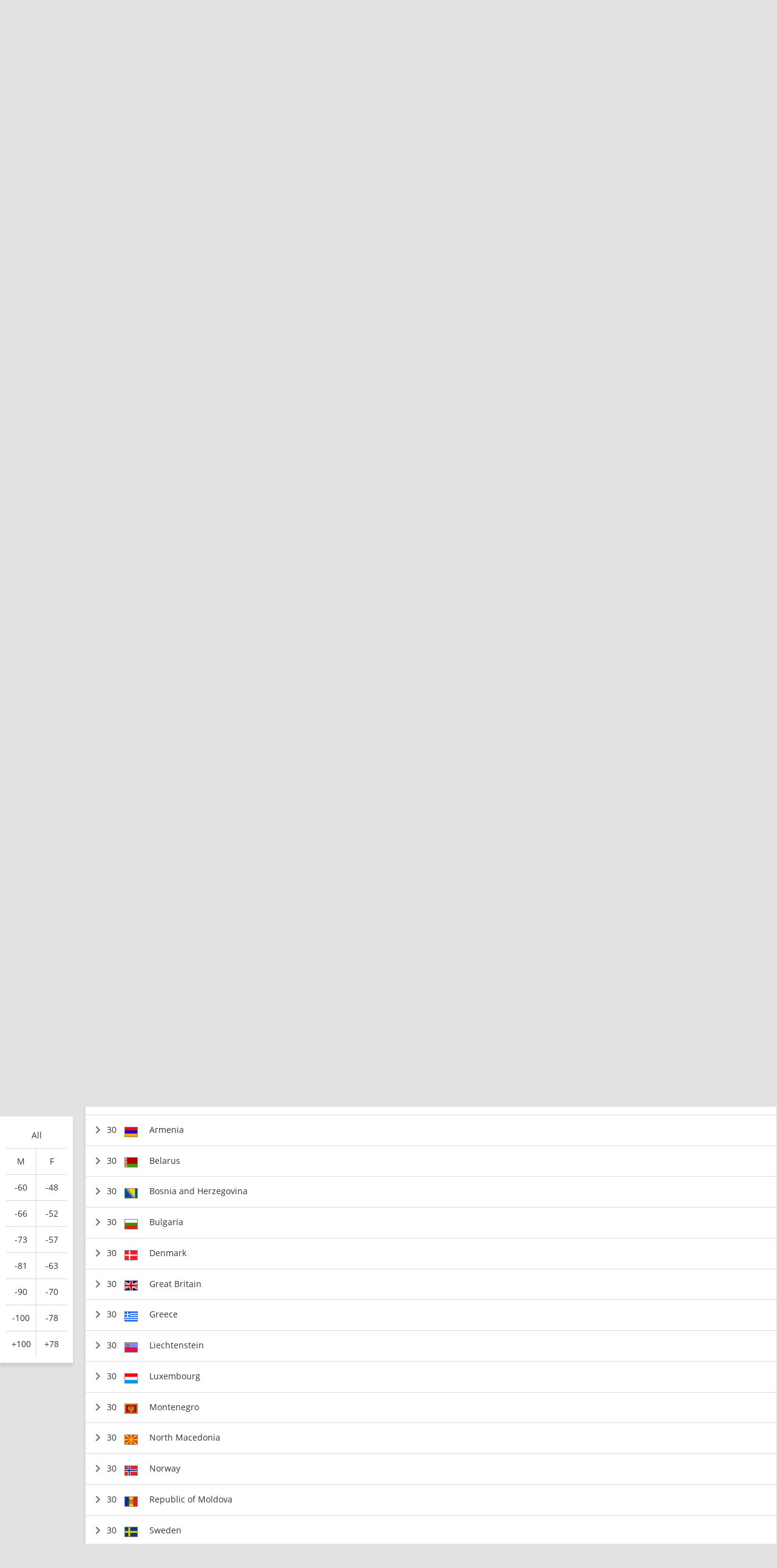

--- FILE ---
content_type: text/html; charset=UTF-8
request_url: https://www.ijf.org/competition/2197/standings?id_country=16
body_size: 10231
content:
<!DOCTYPE html>
<html lang="en">
<head>
    <!-- Required meta tags always come first -->
    <meta charset="utf-8">
    <meta name="viewport" content="width=device-width, initial-scale=1, shrink-to-fit=no">
    <meta http-equiv="x-ua-compatible" content="ie=edge">
    <link rel="manifest" href="https://www.ijf.org/manifest.json">

    
    <meta property="fb:app_id" content="388978251956720"/>
    <meta property="fb:pages" content="172736468535" />

            <meta name="description" content="Junior European Judo Championships 2021, from 09 September to 11 September in Luxembourg, Luxembourg, 43 countries and 351 judoka"/>
                <meta name="keywords"
              content="International Judo Federation, IJF, FIJ, judo, federation, olympic, sport, martial art, education, peace, children, Jigoro Kano"/>
        <title>Junior European Judo Championships 2021 / IJF.org</title>

    
    
    <link rel="apple-touch-icon-precomposed" sizes="57x57" href="https://78884ca60822a34fb0e6-082b8fd5551e97bc65e327988b444396.ssl.cf3.rackcdn.com/icons/favicons/apple-touch-icon-57x57.png" />
<link rel="apple-touch-icon-precomposed" sizes="114x114" href="https://78884ca60822a34fb0e6-082b8fd5551e97bc65e327988b444396.ssl.cf3.rackcdn.com/icons/favicons/apple-touch-icon-114x114.png" />
<link rel="apple-touch-icon-precomposed" sizes="72x72" href="https://78884ca60822a34fb0e6-082b8fd5551e97bc65e327988b444396.ssl.cf3.rackcdn.com/icons/favicons/apple-touch-icon-72x72.png" />
<link rel="apple-touch-icon-precomposed" sizes="144x144" href="https://78884ca60822a34fb0e6-082b8fd5551e97bc65e327988b444396.ssl.cf3.rackcdn.com/icons/favicons/apple-touch-icon-144x144.png" />
<link rel="apple-touch-icon-precomposed" sizes="60x60" href="https://78884ca60822a34fb0e6-082b8fd5551e97bc65e327988b444396.ssl.cf3.rackcdn.com/icons/favicons/apple-touch-icon-60x60.png" />
<link rel="apple-touch-icon-precomposed" sizes="120x120" href="https://78884ca60822a34fb0e6-082b8fd5551e97bc65e327988b444396.ssl.cf3.rackcdn.com/icons/favicons/apple-touch-icon-120x120.png" />
<link rel="apple-touch-icon-precomposed" sizes="76x76" href="https://78884ca60822a34fb0e6-082b8fd5551e97bc65e327988b444396.ssl.cf3.rackcdn.com/icons/favicons/apple-touch-icon-76x76.png" />
<link rel="apple-touch-icon-precomposed" sizes="152x152" href="https://78884ca60822a34fb0e6-082b8fd5551e97bc65e327988b444396.ssl.cf3.rackcdn.com/icons/favicons/apple-touch-icon-152x152.png" />
<link rel="icon" type="image/png" href="https://78884ca60822a34fb0e6-082b8fd5551e97bc65e327988b444396.ssl.cf3.rackcdn.com/icons/favicons/favicon-196x196.png" sizes="196x196" />
<link rel="icon" type="image/png" href="https://78884ca60822a34fb0e6-082b8fd5551e97bc65e327988b444396.ssl.cf3.rackcdn.com/icons/favicons/favicon-96x96.png" sizes="96x96" />
<link rel="icon" type="image/png" href="https://78884ca60822a34fb0e6-082b8fd5551e97bc65e327988b444396.ssl.cf3.rackcdn.com/icons/favicons/favicon-32x32.png" sizes="32x32" />
<link rel="icon" type="image/png" href="https://78884ca60822a34fb0e6-082b8fd5551e97bc65e327988b444396.ssl.cf3.rackcdn.com/icons/favicons/favicon-16x16.png" sizes="16x16" />
<link rel="icon" type="image/png" href="https://78884ca60822a34fb0e6-082b8fd5551e97bc65e327988b444396.ssl.cf3.rackcdn.com/icons/favicons/favicon-128.png" sizes="128x128" />
<meta name="application-name" content="IJF.org"/>
<meta name="msapplication-TileColor" content="#FFFFFF" />
<meta name="msapplication-TileImage" content="https://78884ca60822a34fb0e6-082b8fd5551e97bc65e327988b444396.ssl.cf3.rackcdn.com/icons/favicons/mstile-144x144.png" />
<meta name="msapplication-square70x70logo" content="https://78884ca60822a34fb0e6-082b8fd5551e97bc65e327988b444396.ssl.cf3.rackcdn.com/icons/favicons/mstile-70x70.png" />
<meta name="msapplication-square150x150logo" content="https://78884ca60822a34fb0e6-082b8fd5551e97bc65e327988b444396.ssl.cf3.rackcdn.com/icons/favicons/mstile-150x150.png" />
<meta name="msapplication-wide310x150logo" content="https://78884ca60822a34fb0e6-082b8fd5551e97bc65e327988b444396.ssl.cf3.rackcdn.com/icons/favicons/mstile-310x150.png" />
<meta name="msapplication-square310x310logo" content="https://78884ca60822a34fb0e6-082b8fd5551e97bc65e327988b444396.ssl.cf3.rackcdn.com/icons/favicons/mstile-310x310.png" />
<link rel="icon" href="https://78884ca60822a34fb0e6-082b8fd5551e97bc65e327988b444396.ssl.cf3.rackcdn.com/icons/favicons/logo_60_trans.png">

    <link async href='https://c77a4ae6ed10bab81711-4c23b04bdc507f7807e347fe453c3326.ssl.cf3.rackcdn.com/www/fonts/perm/68503a8ee063ce06b3ec533d6b93be42.css' rel=stylesheet type="text/css">

    
        <link rel="stylesheet" href="/build/frontend_2018/index.css?ts=1768918543573">


    <link rel="icon" href="https://www.ijf.org/assets/frontend/2017/logo_60_trans.png?1611338650">

    <script id="Cookiebot" src="https://consent.cookiebot.com/uc.js" data-cbid="a72c754c-79dd-4780-a1c8-412c23eda780" data-blockingmode="auto" type="text/javascript"></script>

    
    <script>
    
        var _CONF = {
            base_url: 'https://www.ijf.org',
            api_url: '/internal_api/',
            data_api_url: 'https://data.ijf.org/',
                            data_api_v2_url: 'https://datav2.ijf.org/',
            
            // data_api_v2_url: 'https://ijfdatav2.local.datastat.si/',
            // data_api_url: 'http://localhost:30030/', // TODO DONT FORGET TO COMMENT THIS!
            // data_api_url: 'https://data.ijf.loc/',
            judoka_url_template: '/judoka/__ID__',
            country_url_template: '/country/__IOC__',
            competition_url_template: '/competition/__ID__',
            news_url_template: '/news/show/__SLUG__',
            tag_url_template: '/news/search?tag%5B0%5D=tag%3A__ID__%3A__TEXT__',
            i18nLanguages: [{"code":"en_US","name":"English"}],
            i18nCurrentLanguage: 'en_US',
            video_library_url: '/video_library',
            search_url_template: '/search',
            rmp_key: 'Kl8lc3F1MmVvZD9yb201ZGFzaXMzMGRiMEElXyo='
        };

        var JS_VARS = [];

        window.IJF = { _CONF: _CONF };
        IJF.__waiters = [];
        IJF.startup = function(callback) {
            IJF.__waiters.push(callback);
        };
    </script>

</head>

<script async src="https://www.googletagmanager.com/gtag/js?id=G-0ZD0JD0YX9"></script>
<script>
  window.dataLayer = window.dataLayer || [];
  function gtag(){dataLayer.push(arguments);}
  gtag('js', new Date());

  gtag('config', 'G-0ZD0JD0YX9');
</script>

<body class="template-ijf  menu_closed page--competition page--competition-standings ">
            <header>
                                <div class="template-HB template-HB__header template-HB__header--animable">
    <div class="template-HB__headerlimit">
        <div class="template-HB__headeritems">
            <div class="sliding-sponsors">
                <div class="sliding-sponsors__title">
                    Official IJF Partners:
                </div>
                <div class="sliding-sponsors__sponsor">
                </div>
            </div>

            <div class="menulogo">
                <a class="menulogo__link" href="https://www.ijf.org">
                    <img loading="lazy" src="https://78884ca60822a34fb0e6-082b8fd5551e97bc65e327988b444396.ssl.cf3.rackcdn.com/icons/ijf_logo_color/AppIcon98x98@2x.png">
                </a>
            </div>

            <div class="menuitems">
                <a class="menuitems__item menuitems__item--news ">News ▾</a>

                <a class="menuitems__item menuitems__item--calendar menuitems__item--active">Calendar ▾</a>

                <a class="menuitems__item menuitems__item--members ">Members ▾</a>


                
                <a class="menuitems__item " href="/galleries">Gallery</a>

                <a class="menuitems__item menuitems__item--world_ranking ">World ranking ▾</a>

                <a class="menuitems__item menuitems__item--results ">Results ▾</a>

                <a class="menuitems__item " href="/documents">Documents</a>

                <a class="menuitems__item menuitems__item--about_ijf ">About IJF ▾</a>

                <a class="menuitems__item" href="https://ijfstore.org/" target="_blank">Store</a>
                
                            </div>

            <div class="component-accountbar">

                <div class="accountbar__search">
                    <svg aria-hidden="true" focusable="false" data-prefix="fas" data-icon="search" class="svg-inline--fa fa-search fa-w-16" role="img" xmlns="http://www.w3.org/2000/svg" viewBox="0 0 512 512"><path fill="currentColor" d="M505 442.7L405.3 343c-4.5-4.5-10.6-7-17-7H372c27.6-35.3 44-79.7 44-128C416 93.1 322.9 0 208 0S0 93.1 0 208s93.1 208 208 208c48.3 0 92.7-16.4 128-44v16.3c0 6.4 2.5 12.5 7 17l99.7 99.7c9.4 9.4 24.6 9.4 33.9 0l28.3-28.3c9.4-9.4 9.4-24.6.1-34zM208 336c-70.7 0-128-57.2-128-128 0-70.7 57.2-128 128-128 70.7 0 128 57.2 128 128 0 70.7-57.2 128-128 128z"></path></svg>
                </div>

                <div class="accountbar__user_profile">
                                            <div class="profile_image" onclick="location.href='https://account.ijf.org/Account/Login?backTo=http://www.ijf.org/competition/2197/standings?id_country=16'">
                            <img href="https://account.ijf.org/Account/Login?backTo=http://www.ijf.org/competition/2197/standings?id_country=16" src="https://78884ca60822a34fb0e6-082b8fd5551e97bc65e327988b444396.ssl.cf3.rackcdn.com/user_profile/default.jpg" alt="">
                        </div>
                                    </div>

                <div class="accountbar__products">
                    <svg aria-hidden="true" focusable="false" data-prefix="fas" data-icon="th" class="svg-inline--fa fa-th fa-w-16" role="img" xmlns="http://www.w3.org/2000/svg" viewBox="0 0 512 512"><path fill="currentColor" d="M149.333 56v80c0 13.255-10.745 24-24 24H24c-13.255 0-24-10.745-24-24V56c0-13.255 10.745-24 24-24h101.333c13.255 0 24 10.745 24 24zm181.334 240v-80c0-13.255-10.745-24-24-24H205.333c-13.255 0-24 10.745-24 24v80c0 13.255 10.745 24 24 24h101.333c13.256 0 24.001-10.745 24.001-24zm32-240v80c0 13.255 10.745 24 24 24H488c13.255 0 24-10.745 24-24V56c0-13.255-10.745-24-24-24H386.667c-13.255 0-24 10.745-24 24zm-32 80V56c0-13.255-10.745-24-24-24H205.333c-13.255 0-24 10.745-24 24v80c0 13.255 10.745 24 24 24h101.333c13.256 0 24.001-10.745 24.001-24zm-205.334 56H24c-13.255 0-24 10.745-24 24v80c0 13.255 10.745 24 24 24h101.333c13.255 0 24-10.745 24-24v-80c0-13.255-10.745-24-24-24zM0 376v80c0 13.255 10.745 24 24 24h101.333c13.255 0 24-10.745 24-24v-80c0-13.255-10.745-24-24-24H24c-13.255 0-24 10.745-24 24zm386.667-56H488c13.255 0 24-10.745 24-24v-80c0-13.255-10.745-24-24-24H386.667c-13.255 0-24 10.745-24 24v80c0 13.255 10.745 24 24 24zm0 160H488c13.255 0 24-10.745 24-24v-80c0-13.255-10.745-24-24-24H386.667c-13.255 0-24 10.745-24 24v80c0 13.255 10.745 24 24 24zM181.333 376v80c0 13.255 10.745 24 24 24h101.333c13.255 0 24-10.745 24-24v-80c0-13.255-10.745-24-24-24H205.333c-13.255 0-24 10.745-24 24z"></path></svg>
                </div>
            </div>

            <div class="template-HB__mobile-menu-icons">
                <div class="template-HB__mobile-search">
                    <svg aria-hidden="true" focusable="false" data-prefix="fas" data-icon="search" class="svg-inline--fa fa-search fa-w-16" role="img" xmlns="http://www.w3.org/2000/svg" viewBox="0 0 512 512"><path fill="currentColor" d="M505 442.7L405.3 343c-4.5-4.5-10.6-7-17-7H372c27.6-35.3 44-79.7 44-128C416 93.1 322.9 0 208 0S0 93.1 0 208s93.1 208 208 208c48.3 0 92.7-16.4 128-44v16.3c0 6.4 2.5 12.5 7 17l99.7 99.7c9.4 9.4 24.6 9.4 33.9 0l28.3-28.3c9.4-9.4 9.4-24.6.1-34zM208 336c-70.7 0-128-57.2-128-128 0-70.7 57.2-128 128-128 70.7 0 128 57.2 128 128 0 70.7-57.2 128-128 128z"></path></svg>
                </div>

                <div class="template-HB__mobile-menu">
                    <svg aria-hidden="true" data-prefix="fas" data-icon="bars" class="svg-inline--fa fa-bars fa-w-14" role="img" xmlns="http://www.w3.org/2000/svg" viewBox="0 0 448 512">
                        <path fill="currentColor" d="M16 132h416c8.837 0 16-7.163 16-16V76c0-8.837-7.163-16-16-16H16C7.163 60 0 67.163 0 76v40c0 8.837 7.163 16 16 16zm0 160h416c8.837 0 16-7.163 16-16v-40c0-8.837-7.163-16-16-16H16c-8.837 0-16 7.163-16 16v40c0 8.837 7.163 16 16 16zm0 160h416c8.837 0 16-7.163 16-16v-40c0-8.837-7.163-16-16-16H16c-8.837 0-16 7.163-16 16v40c0 8.837 7.163 16 16 16z"></path>
                    </svg>
                </div>
            </div>
        </div>
    </div>
</div>

<div class="component-dropdown component-dropdown--news">
    <div class="dropdown-links">
        <a class="dropdown-links__link" href="/news/list?tag[0]=tag:3:interview">Interviews <br><small>Read interviews.</small></a>
        <a class="dropdown-links__link" href="/news/list?tag[0]=competition">Competition <br><small>News about Judo competitions.</small></a>
        <a class="dropdown-links__link" href="/news/list?tag[0]=tag:2:story">Stories <br><small>Interesting judo stories.</small></a>
        <a class="dropdown-links__link" href="/news">All news<br> <small>All judo related news.</small></a>
    </div>
</div>

<div class="component-dropdown component-dropdown--calendar">
    <div class="dropdown-links">
        <a class="dropdown-links__link" href="/calendar?age=world_tour">IJF World Tour</a>
        <a class="dropdown-links__link" href="/calendar?age=sen">Seniors</a>
        <a class="dropdown-links__link" href="/calendar?age=jun">Juniors</a>
        <a class="dropdown-links__link" href="/calendar?age=cad">Cadets</a>
        <a class="dropdown-links__link" href="/calendar?age=othr">Other</a>
        <a class="dropdown-links__link" href="/calendar?age=all">All categories</a>
    </div>
</div>

<div class="component-dropdown component-dropdown--members">
    <div class="dropdown-links">
        <a class="dropdown-links__link" href="/judoka">Judoka</a>
        <a class="dropdown-links__link" href="/countries">National federations</a>
    </div>
</div>

<div class="component-dropdown component-dropdown--gallery">
    <div class="dropdown-links">
                <a class="dropdown-links__link" href="/galleries">All galleries</a>
    </div>
</div>

<div class="component-dropdown component-dropdown--world_ranking">
    <div class="dropdown__content">
        <div class="dropdown__content__split">
            <div class="dropdown__content__split__items">
                <p class="dropdown__item">Seniors</p>
                <a class="dropdown__item__wrl" href="/wrl?category=all_male">Men</a>
                <a class="dropdown__item__wrl" href="/wrl?category=all_female">Women</a>
                <a class="dropdown__item__wrl" href="/wrl_nations">Nations</a>
            </div>
            <div class="dropdown__content__split__items">
                <p class="dropdown__item">Juniors</p>
                <a class="dropdown__item__wrl" href="/wrl?age=jun&category=all_male">Men</a>
                <a class="dropdown__item__wrl" href="/wrl?age=jun&category=all_female">Women</a>
                            </div>
            <div class="dropdown__content__split__items">
                <p class="dropdown__item">Cadets</p>
                <a class="dropdown__item__wrl" href="/wrl?age=cad&category=all_male">Men</a>
                <a class="dropdown__item__wrl" href="/wrl?age=cad&category=all_female">Women</a>
                            </div>
        </div>

        <div class="dropdown__content__split">
            <div class="dropdown__content__split__items">
                <p class="dropdown__item">Olympic Games 2024</p>
                                    <a class="dropdown__item__wrl" href="/wrl_olympic?category=all_male">Men</a>
                    <a class="dropdown__item__wrl" href="/wrl_olympic?category=all_female">Women</a>
                    <a class="dropdown__item__wrl" href="/wrl_olympic_teams">Teams</a>
                            </div>
                    </div>
        <div>
            <p class="dropdown__item">Downloads</p>
            <a class="dropdown__item__wrl" href="/wrl_downloads">Download official Ranking PDFs</a>
        </div>
    </div>
</div>

<div class="component-dropdown component-dropdown--results">
    <div class="dropdown-links">
        <a class="dropdown-links__link" href="/results">Browse Results</a>
        <a class="dropdown-links__link" href="https://live.ijf.org">Live Competitions</a>
    </div>
</div>

<div class="component-dropdown component-dropdown--about_ijf">
    <div class="dropdown-links">
        <a class="dropdown-links__link" href="/ijf/organisation">Organisation</a>
        <a class="dropdown-links__link" href="/ijf/commissions">Commissions</a>
        <a class="dropdown-links__link" href="/page/presidents-corner">President's Corner</a>
        <a class="dropdown-links__link" href="/cleanjudo">Clean Judo</a>
        <a class="dropdown-links__link" href="/history">History and Culture</a>
        <a class="dropdown-links__link" href="/links">Links</a>
        <a class="dropdown-links__link" href="/supplier-list">Official Supplier List</a>
    </div>
</div>

<div class="component-dropdown component-dropdown--products">
            <a class="product" href="https://account.ijf.org/Account/Login?backTo=https://www.ijf.org/">
            <div class="product__icon" style="background-image: url(https://78884ca60822a34fb0e6-082b8fd5551e97bc65e327988b444396.ssl.cf3.rackcdn.com/up/2020/09/IJF_product_icon_IJForg-159895-1598953024.png)"></div>
            <div class="product__name ">IJF.org</div>
        </a>
            <a class="product" href="https://account.ijf.org/Account/Login?backTo=https://judotv.com/api/auth/external&amp;rnd=8748353">
            <div class="product__icon" style="background-image: url(https://78884ca60822a34fb0e6-082b8fd5551e97bc65e327988b444396.ssl.cf3.rackcdn.com/up/2023/08/judotv-logo-1692187158-1692187158.png)"></div>
            <div class="product__name ">JudoTv</div>
        </a>
            <a class="product" href="https://judobase.ijf.org/">
            <div class="product__icon" style="background-image: url(https://78884ca60822a34fb0e6-082b8fd5551e97bc65e327988b444396.ssl.cf3.rackcdn.com/up/2020/09/IJF_product_icon_Judobase-1598-1598953010.png)"></div>
            <div class="product__name ">Judobase</div>
        </a>
            <a class="product" href="https://account.ijf.org/Account/Login?backTo=https://schools.ijf.org/">
            <div class="product__icon" style="background-image: url(https://78884ca60822a34fb0e6-082b8fd5551e97bc65e327988b444396.ssl.cf3.rackcdn.com/up/2020/09/IJF_product_icon_Judo_in_schoo-1598953009.png)"></div>
            <div class="product__name ">Judo In Schools</div>
        </a>
            <a class="product" href="https://account.ijf.org/Account/Login?backTo=https://tagger.ijf.org/">
            <div class="product__icon" style="background-image: url(https://78884ca60822a34fb0e6-082b8fd5551e97bc65e327988b444396.ssl.cf3.rackcdn.com/up/2020/09/IJF_product_icon_Analyzer-1598-1598953002.png)"></div>
            <div class="product__name ">Analyzer</div>
        </a>
            <a class="product" href="https://account.ijf.org/Account/Login">
            <div class="product__icon" style="background-image: url(https://78884ca60822a34fb0e6-082b8fd5551e97bc65e327988b444396.ssl.cf3.rackcdn.com/up/2020/09/IJF_product_icon_Account-15990-1599039491.png)"></div>
            <div class="product__name ">Account</div>
        </a>
            <a class="product" href="https://account.ijf.org/Account/Login?backTo=https://veterans.ijf.org/">
            <div class="product__icon" style="background-image: url(https://78884ca60822a34fb0e6-082b8fd5551e97bc65e327988b444396.ssl.cf3.rackcdn.com/up/2020/09/IJF_product_icon_Veterans-1598-1598953020.png)"></div>
            <div class="product__name ">Veterans</div>
        </a>
            <a class="product" href="https://admin.judobase.org/">
            <div class="product__icon" style="background-image: url(https://78884ca60822a34fb0e6-082b8fd5551e97bc65e327988b444396.ssl.cf3.rackcdn.com/up/2020/09/IJF_product_icon_Admin-1598952-1598952997.png)"></div>
            <div class="product__name ">Admin</div>
        </a>
            <a class="product" href="https://www.ijf.org/__travel_link">
            <div class="product__icon" style="background-image: url(https://78884ca60822a34fb0e6-082b8fd5551e97bc65e327988b444396.ssl.cf3.rackcdn.com/up/2020/09/IJF_product_icon_Travel-159895-1598953014.png)"></div>
            <div class="product__name ">Travel</div>
        </a>
    </div>

<div class="component-dropdown component-dropdown--search">
    <div id="search_box_holder_menu" class="display-on-new-pages search_box_holder--menu">
        <div id="search_box" class="search_box">
            <div class="input-holder">
                <input type="text" placeholder="Search ...">
            </div>
        </div>
    </div>
</div>



<div class="component-mobile-menu component-mobile-menu--dark-theme" style="z-index: 10105;">
    <div class="component-mobile-menu__content">
        <div class="component-mobile-menu__head__ijf">
            <div class="component-mobile-menu__head__exit">
                <svg aria-hidden="true" data-prefix="fas" data-icon="times" class="svg-inline--fa fa-times fa-w-11"
                     role="img" xmlns="http://www.w3.org/2000/svg" viewBox="0 0 352 512">
                    <path fill="currentColor"
                          d="M242.72 256l100.07-100.07c12.28-12.28 12.28-32.19 0-44.48l-22.24-22.24c-12.28-12.28-32.19-12.28-44.48 0L176 189.28 75.93 89.21c-12.28-12.28-32.19-12.28-44.48 0L9.21 111.45c-12.28 12.28-12.28 32.19 0 44.48L109.28 256 9.21 356.07c-12.28 12.28-12.28 32.19 0 44.48l22.24 22.24c12.28 12.28 32.2 12.28 44.48 0L176 322.72l100.07 100.07c12.28 12.28 32.2 12.28 44.48 0l22.24-22.24c12.28-12.28 12.28-32.19 0-44.48L242.72 256z"></path>
                </svg>
            </div>
            <div class="component-mobile-menu__head__logo">
                <img loading="lazy" src="https://78884ca60822a34fb0e6-082b8fd5551e97bc65e327988b444396.ssl.cf3.rackcdn.com/icons/ijf_logo_color/AppIcon98x98@2x.png">
            </div>
                            <a href="https://account.ijf.org/Account/Login?backTo=http://www.ijf.org/competition/2197/standings?id_country=16" class="component-mobile-menu__item component-mobile-menu__item--sign-in">Sign in</a>
                    </div>

        <div class="component-mobile-menu__item " onclick="this.nextElementSibling.classList.toggle('component-mobile-menu__submenu--opened')">
            <div class="component-mobile-menu__item__title">News ▾</div>
        </div>

        <div class="component-mobile-menu__submenu">
            <a class="component-mobile-menu__item" href="/news/list?tag[0]=tag:3:interview">
                <div class="component-mobile-menu__item__title">Interviews <br><small>Read interviews.</small></div>
            </a>
            <a class="component-mobile-menu__item" href="/news/list?tag[0]=competition">
                <div class="component-mobile-menu__item__title">Competition <br><small>News about Judo competitions.</small></div>
            </a>
            <a class="component-mobile-menu__item" href="/news/list?tag[0]=tag:2:story">
                <div class="component-mobile-menu__item__title">Stories <br><small>Interesting judo stories.</small></div>
            </a>
            <a class="component-mobile-menu__item" href="/news">
                <div class="component-mobile-menu__item__title">All news<br> <small>All judo related news.</small></div>
            </a>
        </div>

        <div class="component-mobile-menu__item component-mobile-menu__item--active" onclick="this.nextElementSibling.classList.toggle('component-mobile-menu__submenu--opened')">
            <div class="component-mobile-menu__item__title">Calendar ▾</div>
        </div>

        <div class="component-mobile-menu__submenu">
            <a class="component-mobile-menu__item" href="/calendar?age=world_tour">
                <div class="component-mobile-menu__item__title">IJF World Tour</div>
            </a>
            <a class="component-mobile-menu__item" href="/calendar?age=sen">
                <div class="component-mobile-menu__item__title">Seniors</div>
            </a>
            <a class="component-mobile-menu__item" href="/calendar?age=jun">
                <div class="component-mobile-menu__item__title">Juniors</div>
            </a>
            <a class="component-mobile-menu__item" href="/calendar?age=cad">
                <div class="component-mobile-menu__item__title">Cadets</div>
            </a>
            <a class="component-mobile-menu__item" href="/calendar?age=othr">
                <div class="component-mobile-menu__item__title">Other</div>
            </a>
            <a class="component-mobile-menu__item" href="/calendar?age=all">
                <div class="component-mobile-menu__item__title">All categories</div>
            </a>
        </div>

        <div class="component-mobile-menu__item " onclick="this.nextElementSibling.classList.toggle('component-mobile-menu__submenu--opened')">
            <div class="component-mobile-menu__item__title">Members ▾</div>
        </div>

        <div class="component-mobile-menu__submenu">
            <a class="component-mobile-menu__item" href="/judoka">
                <div class="component-mobile-menu__item__title">Judoka</div>
            </a>
            <a class="component-mobile-menu__item" href="/countries">
                <div class="component-mobile-menu__item__title">National federations</div>
            </a>
        </div>

        <a href="/galleries" class="component-mobile-menu__item ">
            <div class="component-mobile-menu__item__title">Gallery</div>
        </a>

        
        <div class="component-mobile-menu__item " onclick="this.nextElementSibling.classList.toggle('component-mobile-menu__submenu--opened')">
            <div class="component-mobile-menu__item__title">Rankings ▾</div>
        </div>

        <div class="component-mobile-menu__submenu">
            <a class="component-mobile-menu__item " href="/wrl">
                <div class="component-mobile-menu__item__title">World Ranking - Seniors</div>
            </a>
            <a class="component-mobile-menu__item " href="/wrl?age=cad&amp;category=all">
                <div class="component-mobile-menu__item__title">World Ranking - Cadets</div>
            </a>
            <a class="component-mobile-menu__item " href="/wrl?age=jun&amp;category=all">
                <div class="component-mobile-menu__item__title">World Ranking - Juniors</div>
            </a>

            <a class="component-mobile-menu__item " href="/wrl_nations">
                <div class="component-mobile-menu__item__title">Nations Ranking - Seniors</div>
            </a>
            
                            <a class="component-mobile-menu__item " href="/wrl_olympic">
                    <div class="component-mobile-menu__item__title">Ranking for Olympics - Individuals</div>
                </a>
                <a class="component-mobile-menu__item " href="/wrl_olympic_teams">
                    <div class="component-mobile-menu__item__title">Ranking for Olympics - Teams</div>
                </a>
                                    <a class="component-mobile-menu__item " href="/wrl_downloads">
                <div class="component-mobile-menu__item__title">PDF Downloads</div>
            </a>
        </div>

        <div class="component-mobile-menu__item " onclick="this.nextElementSibling.classList.toggle('component-mobile-menu__submenu--opened')">
            <div class="component-mobile-menu__item__title">Results ▾</div>
        </div>


        <div class="component-mobile-menu__submenu">
            <a class="component-mobile-menu__item" href="/results">
                <div class="component-mobile-menu__item__title">Browse Recent Results</div>
            </a>
            <a class="component-mobile-menu__item" href="https://live.ijf.org">
                <div class="component-mobile-menu__item__title">Live Competitions</div>
            </a>
        </div>

        <a href="/documents" class="component-mobile-menu__item ">
            <div class="component-mobile-menu__item__title">Documents</div>
        </a>

        <div class="component-mobile-menu__item " onclick="this.nextElementSibling.classList.toggle('component-mobile-menu__submenu--opened')">
            <div class="component-mobile-menu__item__title">About IJF ▾</div>
        </div>

        <div class="component-mobile-menu__submenu">
            <a class="component-mobile-menu__item" href="/ijf/organisation">
                <div class="component-mobile-menu__item__title">Organisation</div>
            </a>
            <a class="component-mobile-menu__item" href="/ijf/commissions">
                <div class="component-mobile-menu__item__title">Commissions</div>
            </a>
            <a class="component-mobile-menu__item" href="/page/presidents-corner">
                <div class="component-mobile-menu__item__title">President's Corner</div>
            </a>
            <a class="component-mobile-menu__item" href="/cleanjudo">
                <div class="component-mobile-menu__item__title">Clean Judo</div>
            </a>
            <a class="component-mobile-menu__item" href="/history">
                <div class="component-mobile-menu__item__title">History and Culture</div>
            </a>
            <a class="component-mobile-menu__item" href="/links">
                <div class="component-mobile-menu__item__title">Links</div>
            </a>
            <a class="component-mobile-menu__item" href="/supplier-list">
                <div class="component-mobile-menu__item__title">Official Supplier List</div>
            </a>
        </div>

        <a href="https://ijfstore.org/" class="component-mobile-menu__item" target="_blank">
            <div class="component-mobile-menu__item__title">Store</div>
        </a>

        
        
        <div class="component-mobile-menu__separator"></div>

        <div class="component-mobile-menu__product-group">
                            <a class="component-mobile-menu__product" href="https://account.ijf.org/Account/Login?backTo=https://www.ijf.org/">
                    <div class="component-mobile-menu__product__icon" style="background-image: url(https://78884ca60822a34fb0e6-082b8fd5551e97bc65e327988b444396.ssl.cf3.rackcdn.com/up/2020/09/IJF_product_icon_IJForg-159895-1598953024.png)"></div>
                    <div class="component-mobile-menu__product__name">IJF.org</div>
                </a>
                            <a class="component-mobile-menu__product" href="https://account.ijf.org/Account/Login?backTo=https://judotv.com/api/auth/external&amp;rnd=8748353">
                    <div class="component-mobile-menu__product__icon" style="background-image: url(https://78884ca60822a34fb0e6-082b8fd5551e97bc65e327988b444396.ssl.cf3.rackcdn.com/up/2023/08/judotv-logo-1692187158-1692187158.png)"></div>
                    <div class="component-mobile-menu__product__name">JudoTv</div>
                </a>
                            <a class="component-mobile-menu__product" href="https://judobase.ijf.org/">
                    <div class="component-mobile-menu__product__icon" style="background-image: url(https://78884ca60822a34fb0e6-082b8fd5551e97bc65e327988b444396.ssl.cf3.rackcdn.com/up/2020/09/IJF_product_icon_Judobase-1598-1598953010.png)"></div>
                    <div class="component-mobile-menu__product__name">Judobase</div>
                </a>
                            <a class="component-mobile-menu__product" href="https://account.ijf.org/Account/Login?backTo=https://schools.ijf.org/">
                    <div class="component-mobile-menu__product__icon" style="background-image: url(https://78884ca60822a34fb0e6-082b8fd5551e97bc65e327988b444396.ssl.cf3.rackcdn.com/up/2020/09/IJF_product_icon_Judo_in_schoo-1598953009.png)"></div>
                    <div class="component-mobile-menu__product__name">Judo In Schools</div>
                </a>
                            <a class="component-mobile-menu__product" href="https://account.ijf.org/Account/Login?backTo=https://tagger.ijf.org/">
                    <div class="component-mobile-menu__product__icon" style="background-image: url(https://78884ca60822a34fb0e6-082b8fd5551e97bc65e327988b444396.ssl.cf3.rackcdn.com/up/2020/09/IJF_product_icon_Analyzer-1598-1598953002.png)"></div>
                    <div class="component-mobile-menu__product__name">Analyzer</div>
                </a>
                            <a class="component-mobile-menu__product" href="https://account.ijf.org/Account/Login">
                    <div class="component-mobile-menu__product__icon" style="background-image: url(https://78884ca60822a34fb0e6-082b8fd5551e97bc65e327988b444396.ssl.cf3.rackcdn.com/up/2020/09/IJF_product_icon_Account-15990-1599039491.png)"></div>
                    <div class="component-mobile-menu__product__name">Account</div>
                </a>
                            <a class="component-mobile-menu__product" href="https://account.ijf.org/Account/Login?backTo=https://veterans.ijf.org/">
                    <div class="component-mobile-menu__product__icon" style="background-image: url(https://78884ca60822a34fb0e6-082b8fd5551e97bc65e327988b444396.ssl.cf3.rackcdn.com/up/2020/09/IJF_product_icon_Veterans-1598-1598953020.png)"></div>
                    <div class="component-mobile-menu__product__name">Veterans</div>
                </a>
                            <a class="component-mobile-menu__product" href="https://admin.judobase.org/">
                    <div class="component-mobile-menu__product__icon" style="background-image: url(https://78884ca60822a34fb0e6-082b8fd5551e97bc65e327988b444396.ssl.cf3.rackcdn.com/up/2020/09/IJF_product_icon_Admin-1598952-1598952997.png)"></div>
                    <div class="component-mobile-menu__product__name">Admin</div>
                </a>
                            <a class="component-mobile-menu__product" href="https://www.ijf.org/__travel_link">
                    <div class="component-mobile-menu__product__icon" style="background-image: url(https://78884ca60822a34fb0e6-082b8fd5551e97bc65e327988b444396.ssl.cf3.rackcdn.com/up/2020/09/IJF_product_icon_Travel-159895-1598953014.png)"></div>
                    <div class="component-mobile-menu__product__name">Travel</div>
                </a>
                    </div>
    </div>
</div>


<script>
    IJF.startup(function() {
        IJF.initMenuSearch(document.getElementById('search_box_holder_menu'));
        IJF.initSlidingSponsors("/sponsors");
    });

    var MENU_IS_OPENED = false;
    setInterval(function(){
        var scrollTop = window.pageYOffset || document.documentElement.scrollTop;
        if(scrollTop > 10){
            document.querySelector('.template-HB__header').classList.add('template-HB__header--with_bg')
        }else{
            document.querySelector('.template-HB__header').classList.remove('template-HB__header--with_bg')
        }
    }, 100);

    function hideOpenedMenus() {
        for (let menu of document.getElementsByClassName("component-dropdown--opened")) {
            menu.classList.remove('component-dropdown--opened');
        }
    }

    function switchDropdown(buttonClass, dropdownClass, align = 'left') {
        let dropdownEl = document.getElementsByClassName(dropdownClass)[0];
        let show = !dropdownEl.classList.contains("component-dropdown--opened");

        hideOpenedMenus();

        let isMobileResolution = window.outerWidth < 1024

        let div_el = document.getElementsByClassName(buttonClass);
        let div_el_bar = document.getElementsByClassName("template-HB__header")[0];
        let rect = div_el[0].getBoundingClientRect();


        let x = align === 'left' ? rect.left : rect.left + div_el[0].offsetWidth;

        let y = div_el_bar.offsetHeight;

        dropdownEl.style.top = y + "px";

        if (!show) {
            dropdownEl.classList.add("component-dropdown--closing");
            setTimeout(function () {
                dropdownEl.classList.remove("component-dropdown--closing");
            }, 500);
        }

        if (show) {
            dropdownEl.classList.add('component-dropdown--opened');
        } else {
            dropdownEl.classList.remove('component-dropdown--opened');
        }

        if (align === 'right') {
            x -= dropdownEl.offsetWidth;
        }

        if(isMobileResolution){
            dropdownEl.style.left = "0px"; // use all available width
            dropdownEl.style.right = "0px"; // use all available width
        }else{
            dropdownEl.style.left = x + "px";
        }

    }

    function initMenus() {

        let news = document.getElementsByClassName("menuitems__item--news");
        if (news.length !== 0) {
            news[0].addEventListener("click", function (e) {
                e.stopPropagation();
                switchDropdown("menuitems__item--news", "component-dropdown--news");
            });
        }

        let calendar = document.getElementsByClassName("menuitems__item--calendar");
        if (calendar.length !== 0) {
            calendar[0].addEventListener("click", function (e) {
                e.stopPropagation();
                switchDropdown("menuitems__item--calendar", "component-dropdown--calendar");
            });
        }

        let members = document.getElementsByClassName("menuitems__item--members");
        if (members.length !== 0) {
            members[0].addEventListener("click", function (e) {
                e.stopPropagation();
                switchDropdown("menuitems__item--members", "component-dropdown--members");
            });
        }

        let gallery = document.getElementsByClassName("menuitems__item--gallery");
        if (gallery.length !== 0) {
            gallery[0].addEventListener("click", function (e) {
                e.stopPropagation();
                switchDropdown("menuitems__item--gallery", "component-dropdown--gallery");
            });
        }

        let world_ranking = document.getElementsByClassName("menuitems__item--world_ranking");
        if (world_ranking.length !== 0) {
            world_ranking[0].addEventListener("click", function (e) {
                e.stopPropagation();
                switchDropdown("menuitems__item--world_ranking", "component-dropdown--world_ranking");
            });
        }

        let results = document.getElementsByClassName("menuitems__item--results");
        if (results.length !== 0) {
            results[0].addEventListener("click", function (e) {
                e.stopPropagation();
                switchDropdown("menuitems__item--results", "component-dropdown--results");
            });
        }

        let about_ijf = document.getElementsByClassName("menuitems__item--about_ijf");
        if (about_ijf.length !== 0) {
            about_ijf[0].addEventListener("click", function (e) {
                e.stopPropagation();
                switchDropdown("menuitems__item--about_ijf", "component-dropdown--about_ijf");
            });
        }

        let products = document.getElementsByClassName("accountbar__products");
        if (products.length !== 0) {
            products[0].addEventListener("click", function (e) {
                e.stopPropagation();
                switchDropdown("accountbar__products", "component-dropdown--products", "right");
            });
        }

        let search = document.getElementsByClassName("accountbar__search");
        if (search.length !== 0) {
            search[0].addEventListener("click", function (e) {
                e.stopPropagation();
                switchDropdown("accountbar__search", "component-dropdown--search", 'right');
                document.querySelector('.input-holder input').focus();
            });
        }

        let searchMobile = document.getElementsByClassName("template-HB__mobile-search");
        if (searchMobile.length !== 0) {
            searchMobile[0].addEventListener("click", function (e) {
                e.stopPropagation();
                switchDropdown("template-HB__mobile-search", "component-dropdown--search", 'right');
                document.querySelector('.input-holder input').focus();
            });
        }

        if(document.getElementsByClassName("accountbar__user_profile").length){
            document.getElementsByClassName("accountbar__user_profile")[0].addEventListener("click", function (e) {
                e.stopPropagation();
                switchDropdown("accountbar__user_profile", "component-dropdown--user-info", "right");
            });
        }

        for (let drop of document.getElementsByClassName("component-dropdown")) {
            drop.addEventListener("click", function (e) { e.stopPropagation(); });
        }

        document.body.addEventListener("click", function (e) {
            hideOpenedMenus();
        });
    }

    initMenus();

    setTimeout(function(){
        document
            .querySelector('.template-HB__mobile-menu')
            .addEventListener('click', function(){
                toggleMobileMenu()
            })
        document
            .querySelector('.component-mobile-menu__head__exit')
            .addEventListener('click', function(){
                toggleMobileMenu()
            })
    }, 100)
    function toggleMobileMenu(){
        if(MENU_IS_OPENED){
            document.querySelector('.component-mobile-menu').classList.remove('component-mobile-menu--opened')
            setTimeout(function(){
                document.querySelector('.panel-drop-background').classList.remove('panel-drop-background--show')
            }, 10)
            setTimeout(function(){
                document.querySelector('.panel-drop-background').remove()
            }, 300)
        }else{
            let panel_drop_component = document.createElement('div');
            panel_drop_component.classList.add('panel-drop-background')
            setTimeout(function(){
                panel_drop_component.classList.add('panel-drop-background--show')
            }, 10)
            panel_drop_component.addEventListener('click', function(){
                toggleMobileMenu()
            })
            document.body.appendChild(panel_drop_component)
            document.querySelector('.component-mobile-menu').classList.add('component-mobile-menu--opened')
        }
        MENU_IS_OPENED = !MENU_IS_OPENED
    }
</script>                    </header>
        <main>
        <div class="for-pdf-print">
	<div class="competition-name">
		Junior European Judo Championships 2021
	</div>
</div>

<div class="page-header-section hide-print">
	<div class="container-narrow">
		<div class="header-img-container"  >
			<div class="background" style="background-image: url('https://res.cloudinary.com/duu3v9gfg/image/upload/t_grayscale/v1733305817/judobase_cdn/competition_banners/eju_jun2021.jpg')">
            </div>
			<div class="competition-header page-center">
				<div class="competition-date-status status-past">
					<div class="circley">
						<div>
														
																	<div class="days">
																					4
																														</div>
									<div class="suffix">
										years ago
									</div>
								
													</div>
					</div>
				</div>
				<div class="info">
					<div class="competition-title-hero">
						<!--<h1>-->
						<div class="title">
							Junior European Judo Championships 2021
						</div>
						<div class="location">
							Luxembourg,
							Luxembourg
						</div>
					</div>
				</div>
			</div>

			<div class="filters">
				<div class="horizontal-filter-chooser">
					<div class="filter-items">
						<select onchange="document.location.href=this.value" class="show--xs">
							<option value="/competition/2197" >Overview</option>
															<option value="/competition/2197/draw" >Draw</option>
							
							<option value="/competition/2197/judoka_athletes" >Judoka</option>

							<option value="/competition/2197/judoka_nations" >Nations</option>

							
								<option value="/competition/2197/contests" >Contests</option>

								<option value="/competition/2197/results" >Results</option>

								<option value="/competition/2197/photos" >Photos & Videos</option>

								<option value="/competition/2197/standings" selected>Standings</option>

							
							<option value="/competition/2197/news" >News</option>

							<option value="/competition/2197/tv_news_info" >TV &amp; News Info</option>
						</select>

						<a href="/competition/2197" class="item hide--xs ">
							Overview
						</a>
													<a href="/competition/2197/draw" class="item hide--xs ">
								Draw
							</a>
												<a href="/competition/2197/judoka_athletes"
							class="item hide--xs">
							Judoka
						</a>
						<a href="/competition/2197/judoka_nations"
							class="item hide--xs">
							Nations
						</a>
													<a href="/competition/2197/contests" class="item hide--xs ">
								Contests
							</a>
							<a href="/competition/2197/results" class="item hide--xs ">
								Results
							</a>
							<a href="/competition/2197/photos"
								class="item hide--xs">
								Photos
							</a>
																																												<a href="/competition/2197/standings" class="item hide--xs selected">
								Standings
							</a>
												<!-- <a href="/competition/2197/news" class="item hide--xs ">
							News
						</a> -->
						<a href="/competition/2197/tv_news_info" class="item hide--xs ">
							TV &amp; News Info
						</a>
					</div>
				</div>

							</div>
		</div>
	</div>
</div>
        <div class="main-content ">
            		<div class="container-narrow">
			<div class="page-content-section page-content-section--standings">
                <div class="competition-standings-subpage">

            
<div class="category-chooser-side hide-print">
    <div class="CatChooser" data-selected_category="all">
        <table class="cats-table">
            <tbody>
                <tr>
                                            <td colspan="2">
                            <a href="/competition/2197/standings"
                                class="gender all active">All</a>
                        </td>
                                    </tr>
                
                <tr>
                    <td  data-href="/competition/2197/standings?gender=m"  class=" ">
                        M
                    </td>
                    <td  data-href="/competition/2197/standings?gender=w"  class=" ">
                        F
                    </td>
                </tr>

                                                
                                <tr>
                        <td data-href="/competition/2197/standings?id_weight=44" class="">
                            -60
                        </td>

                        <td data-href="/competition/2197/standings?id_weight=52" class="">
                            -48
                        </td>
                    </tr>
                                <tr>
                        <td data-href="/competition/2197/standings?id_weight=45" class="">
                            -66
                        </td>

                        <td data-href="/competition/2197/standings?id_weight=53" class="">
                            -52
                        </td>
                    </tr>
                                <tr>
                        <td data-href="/competition/2197/standings?id_weight=46" class="">
                            -73
                        </td>

                        <td data-href="/competition/2197/standings?id_weight=54" class="">
                            -57
                        </td>
                    </tr>
                                <tr>
                        <td data-href="/competition/2197/standings?id_weight=47" class="">
                            -81
                        </td>

                        <td data-href="/competition/2197/standings?id_weight=55" class="">
                            -63
                        </td>
                    </tr>
                                <tr>
                        <td data-href="/competition/2197/standings?id_weight=48" class="">
                            -90
                        </td>

                        <td data-href="/competition/2197/standings?id_weight=56" class="">
                            -70
                        </td>
                    </tr>
                                <tr>
                        <td data-href="/competition/2197/standings?id_weight=49" class="">
                            -100
                        </td>

                        <td data-href="/competition/2197/standings?id_weight=57" class="">
                            -78
                        </td>
                    </tr>
                                <tr>
                        <td data-href="/competition/2197/standings?id_weight=50" class="">
                            +100
                        </td>

                        <td data-href="/competition/2197/standings?id_weight=58" class="">
                            +78
                        </td>
                    </tr>
                                </tbody>
        </table>
    </div>
</div>
        <div class="category-chooser-mobile">
    <div class="current">
                    All
                                                                                                                                                                                                                                                                                                                                    </div>

            <div class="list">
                            <div data-href="/competition/2197/standings" class="weight  active">
                    All
                </div>
            
                            <div data-href="/competition/2197/standings?gender=m" class="weight ">
                    M
                </div>

                <div data-href="/competition/2197/standings?gender=w" class="weight ">
                    W
                </div>
                    </div>
    
    <div class="list">
                    <div data-href="/competition/2197/standings?id_weight=44" class="weight ">
                -60 kg
            </div>
                    <div data-href="/competition/2197/standings?id_weight=45" class="weight ">
                -66 kg
            </div>
                    <div data-href="/competition/2197/standings?id_weight=46" class="weight ">
                -73 kg
            </div>
                    <div data-href="/competition/2197/standings?id_weight=47" class="weight ">
                -81 kg
            </div>
                    <div data-href="/competition/2197/standings?id_weight=48" class="weight ">
                -90 kg
            </div>
                    <div data-href="/competition/2197/standings?id_weight=49" class="weight ">
                -100 kg
            </div>
                    <div data-href="/competition/2197/standings?id_weight=50" class="weight ">
                +100 kg
            </div>
            </div>

    <div class="list">
                    <div data-href="/competition/2197/standings?id_weight=52" class="weight ">
                -48 kg
            </div>
                    <div data-href="/competition/2197/standings?id_weight=53" class="weight ">
                -52 kg
            </div>
                    <div data-href="/competition/2197/standings?id_weight=54" class="weight ">
                -57 kg
            </div>
                    <div data-href="/competition/2197/standings?id_weight=55" class="weight ">
                -63 kg
            </div>
                    <div data-href="/competition/2197/standings?id_weight=56" class="weight ">
                -70 kg
            </div>
                    <div data-href="/competition/2197/standings?id_weight=57" class="weight ">
                -78 kg
            </div>
                    <div data-href="/competition/2197/standings?id_weight=58" class="weight ">
                +78 kg
            </div>
            </div>
</div>

<script>
    window['IJF']['__waiters'].push(function() {
        var catChooserMobile = document.querySelector(".category-chooser-mobile")
        catChooserMobile.addEventListener("click", function(ev) {
            ev.stopPropagation();
            if(catChooserMobile.classList.contains("show-list")) {
                catChooserMobile.classList.remove("show-list");
            } else {
                catChooserMobile.classList.add("show-list");
            }
        });    

        document.addEventListener("click", function() {
            if(catChooserMobile.classList.contains("show-list")) {
                catChooserMobile.classList.remove("show-list");
            }
        });
    });
</script>
        <div class="standings page-content" data-displayed_id_country="16">
        <div class="nation-row nation-row__head">
            <div class="record-number">
                <i class="fa arrow"></i>
                <span>#</span>
                            </div>
            <div class="nation"><span>Nation</span></div>
            <div class="stat"><span>1.</span></div>
            <div class="stat"><span>2.</span></div>
            <div class="stat"><span>3.</span></div>
                        <div class="stat"><span>5.</span></div>
            <div class="stat"><span>7.</span></div>
        </div>
                    <a
                    href="/competition/2197/standings?nation=rus"
                    data-id_country="7"
                    class="nation-row nation-row__record">
                <div class="record-number">
                                            <i class="fa arrow fa-chevron-right"></i>
                                        <span>1</span>
                </div>
                <div class="nation">
                    <div class="nation__flag">
                        <img class="flag-border" src="https://78884ca60822a34fb0e6-082b8fd5551e97bc65e327988b444396.ssl.cf3.rackcdn.com/flags/20x15/rus.png">
                    </div>
                    <div class="nation__name">Russian Federation</div>
                </div>
                <div class="stat">4</div>
                <div class="stat">1</div>
                <div class="stat">1</div>
                                <div class="stat">1</div>
                <div class="stat">-</div>
            </a>
                                <a
                    href="/competition/2197/standings?nation=fra"
                    data-id_country="4"
                    class="nation-row nation-row__record">
                <div class="record-number">
                                            <i class="fa arrow fa-chevron-right"></i>
                                        <span>2</span>
                </div>
                <div class="nation">
                    <div class="nation__flag">
                        <img class="flag-border" src="https://78884ca60822a34fb0e6-082b8fd5551e97bc65e327988b444396.ssl.cf3.rackcdn.com/flags/20x15/fra.png">
                    </div>
                    <div class="nation__name">France</div>
                </div>
                <div class="stat">3</div>
                <div class="stat">4</div>
                <div class="stat">1</div>
                                <div class="stat">2</div>
                <div class="stat">2</div>
            </a>
                                <a
                    href="/competition/2197/standings?nation=geo"
                    data-id_country="6"
                    class="nation-row nation-row__record">
                <div class="record-number">
                                            <i class="fa arrow fa-chevron-right"></i>
                                        <span>3</span>
                </div>
                <div class="nation">
                    <div class="nation__flag">
                        <img class="flag-border" src="https://78884ca60822a34fb0e6-082b8fd5551e97bc65e327988b444396.ssl.cf3.rackcdn.com/flags/20x15/geo.png">
                    </div>
                    <div class="nation__name">Georgia</div>
                </div>
                <div class="stat">1</div>
                <div class="stat">2</div>
                <div class="stat">2</div>
                                <div class="stat">4</div>
                <div class="stat">-</div>
            </a>
                                <a
                    href="/competition/2197/standings?nation=hun"
                    data-id_country="27"
                    class="nation-row nation-row__record">
                <div class="record-number">
                                            <i class="fa arrow fa-chevron-right"></i>
                                        <span>4</span>
                </div>
                <div class="nation">
                    <div class="nation__flag">
                        <img class="flag-border" src="https://78884ca60822a34fb0e6-082b8fd5551e97bc65e327988b444396.ssl.cf3.rackcdn.com/flags/20x15/hun.png">
                    </div>
                    <div class="nation__name">Hungary</div>
                </div>
                <div class="stat">1</div>
                <div class="stat">2</div>
                <div class="stat">1</div>
                                <div class="stat">1</div>
                <div class="stat">2</div>
            </a>
                                <a
                    href="/competition/2197/standings?nation=cro"
                    data-id_country="44"
                    class="nation-row nation-row__record">
                <div class="record-number">
                                            <i class="fa arrow fa-chevron-right"></i>
                                        <span>5</span>
                </div>
                <div class="nation">
                    <div class="nation__flag">
                        <img class="flag-border" src="https://78884ca60822a34fb0e6-082b8fd5551e97bc65e327988b444396.ssl.cf3.rackcdn.com/flags/20x15/cro.png">
                    </div>
                    <div class="nation__name">Croatia</div>
                </div>
                <div class="stat">1</div>
                <div class="stat">1</div>
                <div class="stat">1</div>
                                <div class="stat">-</div>
                <div class="stat">-</div>
            </a>
                                <a
                    href="/competition/2197/standings?nation=ukr"
                    data-id_country="9"
                    class="nation-row nation-row__record">
                <div class="record-number">
                                            <i class="fa arrow fa-chevron-right"></i>
                                        <span>6</span>
                </div>
                <div class="nation">
                    <div class="nation__flag">
                        <img class="flag-border" src="https://78884ca60822a34fb0e6-082b8fd5551e97bc65e327988b444396.ssl.cf3.rackcdn.com/flags/20x15/ukr.png">
                    </div>
                    <div class="nation__name">Ukraine</div>
                </div>
                <div class="stat">1</div>
                <div class="stat">-</div>
                <div class="stat">3</div>
                                <div class="stat">2</div>
                <div class="stat">2</div>
            </a>
                                <a
                    href="/competition/2197/standings?nation=ger"
                    data-id_country="193"
                    class="nation-row nation-row__record">
                <div class="record-number">
                                            <i class="fa arrow fa-chevron-right"></i>
                                        <span>7</span>
                </div>
                <div class="nation">
                    <div class="nation__flag">
                        <img class="flag-border" src="https://78884ca60822a34fb0e6-082b8fd5551e97bc65e327988b444396.ssl.cf3.rackcdn.com/flags/20x15/ger.png">
                    </div>
                    <div class="nation__name">Germany</div>
                </div>
                <div class="stat">1</div>
                <div class="stat">-</div>
                <div class="stat">2</div>
                                <div class="stat">2</div>
                <div class="stat">2</div>
            </a>
                                <a
                    href="/competition/2197/standings?nation=isr"
                    data-id_country="24"
                    class="nation-row nation-row__record">
                <div class="record-number">
                                            <i class="fa arrow fa-chevron-right"></i>
                                        <span>8</span>
                </div>
                <div class="nation">
                    <div class="nation__flag">
                        <img class="flag-border" src="https://78884ca60822a34fb0e6-082b8fd5551e97bc65e327988b444396.ssl.cf3.rackcdn.com/flags/20x15/isr.png">
                    </div>
                    <div class="nation__name">Israel</div>
                </div>
                <div class="stat">1</div>
                <div class="stat">-</div>
                <div class="stat">1</div>
                                <div class="stat">1</div>
                <div class="stat">1</div>
            </a>
                                <a
                    href="/competition/2197/standings?nation=rou"
                    data-id_country="266"
                    class="nation-row nation-row__record">
                <div class="record-number">
                                            <i class="fa arrow fa-chevron-right"></i>
                                        <span>9</span>
                </div>
                <div class="nation">
                    <div class="nation__flag">
                        <img class="flag-border" src="https://78884ca60822a34fb0e6-082b8fd5551e97bc65e327988b444396.ssl.cf3.rackcdn.com/flags/20x15/rou.png">
                    </div>
                    <div class="nation__name">Romania</div>
                </div>
                <div class="stat">1</div>
                <div class="stat">-</div>
                <div class="stat">-</div>
                                <div class="stat">-</div>
                <div class="stat">-</div>
            </a>
                                <a
                    href="/competition/2197/standings?nation=ned"
                    data-id_country="28"
                    class="nation-row nation-row__record">
                <div class="record-number">
                                            <i class="fa arrow fa-chevron-right"></i>
                                        <span>10</span>
                </div>
                <div class="nation">
                    <div class="nation__flag">
                        <img class="flag-border" src="https://78884ca60822a34fb0e6-082b8fd5551e97bc65e327988b444396.ssl.cf3.rackcdn.com/flags/20x15/ned.png">
                    </div>
                    <div class="nation__name">Netherlands</div>
                </div>
                <div class="stat">-</div>
                <div class="stat">2</div>
                <div class="stat">3</div>
                                <div class="stat">-</div>
                <div class="stat">5</div>
            </a>
                                <a
                    href="/competition/2197/standings?nation=aze"
                    data-id_country="8"
                    class="nation-row nation-row__record">
                <div class="record-number">
                                            <i class="fa arrow fa-chevron-right"></i>
                                        <span>11</span>
                </div>
                <div class="nation">
                    <div class="nation__flag">
                        <img class="flag-border" src="https://78884ca60822a34fb0e6-082b8fd5551e97bc65e327988b444396.ssl.cf3.rackcdn.com/flags/20x15/aze.png">
                    </div>
                    <div class="nation__name">Azerbaijan</div>
                </div>
                <div class="stat">-</div>
                <div class="stat">1</div>
                <div class="stat">-</div>
                                <div class="stat">-</div>
                <div class="stat">1</div>
            </a>
                                <a
                    href="/competition/2197/standings?nation=slo"
                    data-id_country="1"
                    class="nation-row nation-row__record">
                <div class="record-number">
                                            <i class="fa arrow fa-chevron-right"></i>
                                        <span>12</span>
                </div>
                <div class="nation">
                    <div class="nation__flag">
                        <img class="flag-border" src="https://78884ca60822a34fb0e6-082b8fd5551e97bc65e327988b444396.ssl.cf3.rackcdn.com/flags/20x15/slo.png">
                    </div>
                    <div class="nation__name">Slovenia</div>
                </div>
                <div class="stat">-</div>
                <div class="stat">1</div>
                <div class="stat">-</div>
                                <div class="stat">-</div>
                <div class="stat">-</div>
            </a>
                                <a
                    href="/competition/2197/standings?nation=ita"
                    data-id_country="23"
                    class="nation-row nation-row__record">
                <div class="record-number">
                                            <i class="fa arrow fa-chevron-right"></i>
                                        <span>13</span>
                </div>
                <div class="nation">
                    <div class="nation__flag">
                        <img class="flag-border" src="https://78884ca60822a34fb0e6-082b8fd5551e97bc65e327988b444396.ssl.cf3.rackcdn.com/flags/20x15/ita.png">
                    </div>
                    <div class="nation__name">Italy</div>
                </div>
                <div class="stat">-</div>
                <div class="stat">-</div>
                <div class="stat">3</div>
                                <div class="stat">3</div>
                <div class="stat">2</div>
            </a>
                                <a
                    href="/competition/2197/standings?nation=tur"
                    data-id_country="10"
                    class="nation-row nation-row__record">
                <div class="record-number">
                                            <i class="fa arrow fa-chevron-right"></i>
                                        <span>14</span>
                </div>
                <div class="nation">
                    <div class="nation__flag">
                        <img class="flag-border" src="https://78884ca60822a34fb0e6-082b8fd5551e97bc65e327988b444396.ssl.cf3.rackcdn.com/flags/20x15/tur.png">
                    </div>
                    <div class="nation__name">Türkiye</div>
                </div>
                <div class="stat">-</div>
                <div class="stat">-</div>
                <div class="stat">2</div>
                                <div class="stat">2</div>
                <div class="stat">2</div>
            </a>
                                <a
                    href="/competition/2197/standings?nation=esp"
                    data-id_country="20"
                    class="nation-row nation-row__record">
                <div class="record-number">
                                            <i class="fa arrow fa-chevron-right"></i>
                                        <span>15</span>
                </div>
                <div class="nation">
                    <div class="nation__flag">
                        <img class="flag-border" src="https://78884ca60822a34fb0e6-082b8fd5551e97bc65e327988b444396.ssl.cf3.rackcdn.com/flags/20x15/esp.png">
                    </div>
                    <div class="nation__name">Spain</div>
                </div>
                <div class="stat">-</div>
                <div class="stat">-</div>
                <div class="stat">2</div>
                                <div class="stat">1</div>
                <div class="stat">2</div>
            </a>
                                <a
                    href="/competition/2197/standings?nation=pol"
                    data-id_country="25"
                    class="nation-row nation-row__record">
                <div class="record-number">
                                            <i class="fa arrow fa-chevron-right"></i>
                                        <span>16</span>
                </div>
                <div class="nation">
                    <div class="nation__flag">
                        <img class="flag-border" src="https://78884ca60822a34fb0e6-082b8fd5551e97bc65e327988b444396.ssl.cf3.rackcdn.com/flags/20x15/pol.png">
                    </div>
                    <div class="nation__name">Poland</div>
                </div>
                <div class="stat">-</div>
                <div class="stat">-</div>
                <div class="stat">2</div>
                                <div class="stat">1</div>
                <div class="stat">-</div>
            </a>
                                <a
                    href="/competition/2197/standings?nation=cze"
                    data-id_country="32"
                    class="nation-row nation-row__record">
                <div class="record-number">
                                            <i class="fa arrow fa-chevron-right"></i>
                                        <span>17</span>
                </div>
                <div class="nation">
                    <div class="nation__flag">
                        <img class="flag-border" src="https://78884ca60822a34fb0e6-082b8fd5551e97bc65e327988b444396.ssl.cf3.rackcdn.com/flags/20x15/cze.png">
                    </div>
                    <div class="nation__name">Czechia</div>
                </div>
                <div class="stat">-</div>
                <div class="stat">-</div>
                <div class="stat">1</div>
                                <div class="stat">1</div>
                <div class="stat">1</div>
            </a>
                                <a
                    href="/competition/2197/standings?nation=por"
                    data-id_country="21"
                    class="nation-row nation-row__record">
                <div class="record-number">
                                            <i class="fa arrow fa-chevron-right"></i>
                                        <span>18</span>
                </div>
                <div class="nation">
                    <div class="nation__flag">
                        <img class="flag-border" src="https://78884ca60822a34fb0e6-082b8fd5551e97bc65e327988b444396.ssl.cf3.rackcdn.com/flags/20x15/por.png">
                    </div>
                    <div class="nation__name">Portugal</div>
                </div>
                <div class="stat">-</div>
                <div class="stat">-</div>
                <div class="stat">1</div>
                                <div class="stat">1</div>
                <div class="stat">-</div>
            </a>
                                <a
                    href="/competition/2197/standings?nation=aut"
                    data-id_country="2"
                    class="nation-row nation-row__record">
                <div class="record-number">
                                            <i class="fa arrow fa-chevron-right"></i>
                                        <span>19</span>
                </div>
                <div class="nation">
                    <div class="nation__flag">
                        <img class="flag-border" src="https://78884ca60822a34fb0e6-082b8fd5551e97bc65e327988b444396.ssl.cf3.rackcdn.com/flags/20x15/aut.png">
                    </div>
                    <div class="nation__name">Austria</div>
                </div>
                <div class="stat">-</div>
                <div class="stat">-</div>
                <div class="stat">1</div>
                                <div class="stat">-</div>
                <div class="stat">-</div>
            </a>
                                <a
                    href="/competition/2197/standings?nation=kos"
                    data-id_country="163"
                    class="nation-row nation-row__record">
                <div class="record-number">
                                            <i class="fa arrow fa-chevron-right"></i>
                                        <span>19</span>
                </div>
                <div class="nation">
                    <div class="nation__flag">
                        <img class="flag-border" src="https://78884ca60822a34fb0e6-082b8fd5551e97bc65e327988b444396.ssl.cf3.rackcdn.com/flags/20x15/kos.png">
                    </div>
                    <div class="nation__name">Kosovo</div>
                </div>
                <div class="stat">-</div>
                <div class="stat">-</div>
                <div class="stat">1</div>
                                <div class="stat">-</div>
                <div class="stat">-</div>
            </a>
                                <a
                    href="/competition/2197/standings?nation=lat"
                    data-id_country="42"
                    class="nation-row nation-row__record">
                <div class="record-number">
                                            <i class="fa arrow fa-chevron-right"></i>
                                        <span>21</span>
                </div>
                <div class="nation">
                    <div class="nation__flag">
                        <img class="flag-border" src="https://78884ca60822a34fb0e6-082b8fd5551e97bc65e327988b444396.ssl.cf3.rackcdn.com/flags/20x15/lat.png">
                    </div>
                    <div class="nation__name">Latvia</div>
                </div>
                <div class="stat">-</div>
                <div class="stat">-</div>
                <div class="stat">-</div>
                                <div class="stat">1</div>
                <div class="stat">1</div>
            </a>
                                <a
                    href="/competition/2197/standings?nation=sui"
                    data-id_country="34"
                    class="nation-row nation-row__record">
                <div class="record-number">
                                            <i class="fa arrow fa-chevron-right"></i>
                                        <span>21</span>
                </div>
                <div class="nation">
                    <div class="nation__flag">
                        <img class="flag-border" src="https://78884ca60822a34fb0e6-082b8fd5551e97bc65e327988b444396.ssl.cf3.rackcdn.com/flags/20x15/sui.png">
                    </div>
                    <div class="nation__name">Switzerland</div>
                </div>
                <div class="stat">-</div>
                <div class="stat">-</div>
                <div class="stat">-</div>
                                <div class="stat">1</div>
                <div class="stat">1</div>
            </a>
                                <a
                    href="/competition/2197/standings?nation=cyp"
                    data-id_country="30"
                    class="nation-row nation-row__record">
                <div class="record-number">
                                            <i class="fa arrow fa-chevron-right"></i>
                                        <span>23</span>
                </div>
                <div class="nation">
                    <div class="nation__flag">
                        <img class="flag-border" src="https://78884ca60822a34fb0e6-082b8fd5551e97bc65e327988b444396.ssl.cf3.rackcdn.com/flags/20x15/cyp.png">
                    </div>
                    <div class="nation__name">Cyprus</div>
                </div>
                <div class="stat">-</div>
                <div class="stat">-</div>
                <div class="stat">-</div>
                                <div class="stat">1</div>
                <div class="stat">-</div>
            </a>
                                <a
                    href="/competition/2197/standings?nation=fin"
                    data-id_country="33"
                    class="nation-row nation-row__record">
                <div class="record-number">
                                            <i class="fa arrow fa-chevron-right"></i>
                                        <span>23</span>
                </div>
                <div class="nation">
                    <div class="nation__flag">
                        <img class="flag-border" src="https://78884ca60822a34fb0e6-082b8fd5551e97bc65e327988b444396.ssl.cf3.rackcdn.com/flags/20x15/fin.png">
                    </div>
                    <div class="nation__name">Finland</div>
                </div>
                <div class="stat">-</div>
                <div class="stat">-</div>
                <div class="stat">-</div>
                                <div class="stat">1</div>
                <div class="stat">-</div>
            </a>
                                <a
                    href="/competition/2197/standings?nation=ltu"
                    data-id_country="36"
                    class="nation-row nation-row__record">
                <div class="record-number">
                                            <i class="fa arrow fa-chevron-right"></i>
                                        <span>23</span>
                </div>
                <div class="nation">
                    <div class="nation__flag">
                        <img class="flag-border" src="https://78884ca60822a34fb0e6-082b8fd5551e97bc65e327988b444396.ssl.cf3.rackcdn.com/flags/20x15/ltu.png">
                    </div>
                    <div class="nation__name">Lithuania</div>
                </div>
                <div class="stat">-</div>
                <div class="stat">-</div>
                <div class="stat">-</div>
                                <div class="stat">1</div>
                <div class="stat">-</div>
            </a>
                                <a
                    href="/competition/2197/standings?nation=svk"
                    data-id_country="45"
                    class="nation-row nation-row__record">
                <div class="record-number">
                                            <i class="fa arrow fa-chevron-right"></i>
                                        <span>23</span>
                </div>
                <div class="nation">
                    <div class="nation__flag">
                        <img class="flag-border" src="https://78884ca60822a34fb0e6-082b8fd5551e97bc65e327988b444396.ssl.cf3.rackcdn.com/flags/20x15/svk.png">
                    </div>
                    <div class="nation__name">Slovakia</div>
                </div>
                <div class="stat">-</div>
                <div class="stat">-</div>
                <div class="stat">-</div>
                                <div class="stat">1</div>
                <div class="stat">-</div>
            </a>
                                <a
                    href="/competition/2197/standings?nation=bel"
                    data-id_country="3"
                    class="nation-row nation-row__record">
                <div class="record-number">
                                            <i class="fa arrow fa-chevron-right"></i>
                                        <span>27</span>
                </div>
                <div class="nation">
                    <div class="nation__flag">
                        <img class="flag-border" src="https://78884ca60822a34fb0e6-082b8fd5551e97bc65e327988b444396.ssl.cf3.rackcdn.com/flags/20x15/bel.png">
                    </div>
                    <div class="nation__name">Belgium</div>
                </div>
                <div class="stat">-</div>
                <div class="stat">-</div>
                <div class="stat">-</div>
                                <div class="stat">-</div>
                <div class="stat">2</div>
            </a>
                                <a
                    href="/competition/2197/standings?nation=est"
                    data-id_country="39"
                    class="nation-row nation-row__record">
                <div class="record-number">
                                            <i class="fa arrow fa-chevron-right"></i>
                                        <span>28</span>
                </div>
                <div class="nation">
                    <div class="nation__flag">
                        <img class="flag-border" src="https://78884ca60822a34fb0e6-082b8fd5551e97bc65e327988b444396.ssl.cf3.rackcdn.com/flags/20x15/est.png">
                    </div>
                    <div class="nation__name">Estonia</div>
                </div>
                <div class="stat">-</div>
                <div class="stat">-</div>
                <div class="stat">-</div>
                                <div class="stat">-</div>
                <div class="stat">1</div>
            </a>
                                <a
                    href="/competition/2197/standings?nation=srb"
                    data-id_country="275"
                    class="nation-row nation-row__record">
                <div class="record-number">
                                            <i class="fa arrow fa-chevron-right"></i>
                                        <span>28</span>
                </div>
                <div class="nation">
                    <div class="nation__flag">
                        <img class="flag-border" src="https://78884ca60822a34fb0e6-082b8fd5551e97bc65e327988b444396.ssl.cf3.rackcdn.com/flags/20x15/srb.png">
                    </div>
                    <div class="nation__name">Serbia</div>
                </div>
                <div class="stat">-</div>
                <div class="stat">-</div>
                <div class="stat">-</div>
                                <div class="stat">-</div>
                <div class="stat">1</div>
            </a>
                                        <a
                    href="/competition/2197/standings?id_country=5"
                    data-id_country="5"
                    class="nation-row nation-row__record">
                <div class="record-number">
                    <i class="fa arrow fa-chevron-right"></i>
                    <span>30</span>
                </div>
                <div class="nation">
                    <div class="nation__flag">
                        <img loading="lazy" src="https://78884ca60822a34fb0e6-082b8fd5551e97bc65e327988b444396.ssl.cf3.rackcdn.com/flags/20x15/arm.png" class="flag">
                    </div>
                    <div class="nation__name">Armenia</div>
                </div>
                <div class="stat"></div>
                <div class="stat"></div>
                <div class="stat"></div>
                <div class="stat"></div>
                <div class="stat"></div>
            </a>
                    <a
                    href="/competition/2197/standings?id_country=16"
                    data-id_country="16"
                    class="nation-row nation-row__record">
                <div class="record-number">
                    <i class="fa arrow fa-chevron-right"></i>
                    <span>30</span>
                </div>
                <div class="nation">
                    <div class="nation__flag">
                        <img loading="lazy" src="https://78884ca60822a34fb0e6-082b8fd5551e97bc65e327988b444396.ssl.cf3.rackcdn.com/flags/20x15/blr.png" class="flag">
                    </div>
                    <div class="nation__name">Belarus</div>
                </div>
                <div class="stat"></div>
                <div class="stat"></div>
                <div class="stat"></div>
                <div class="stat"></div>
                <div class="stat"></div>
            </a>
                    <a
                    href="/competition/2197/standings?id_country=47"
                    data-id_country="47"
                    class="nation-row nation-row__record">
                <div class="record-number">
                    <i class="fa arrow fa-chevron-right"></i>
                    <span>30</span>
                </div>
                <div class="nation">
                    <div class="nation__flag">
                        <img loading="lazy" src="https://78884ca60822a34fb0e6-082b8fd5551e97bc65e327988b444396.ssl.cf3.rackcdn.com/flags/20x15/bih.png" class="flag">
                    </div>
                    <div class="nation__name">Bosnia and Herzegovina</div>
                </div>
                <div class="stat"></div>
                <div class="stat"></div>
                <div class="stat"></div>
                <div class="stat"></div>
                <div class="stat"></div>
            </a>
                    <a
                    href="/competition/2197/standings?id_country=29"
                    data-id_country="29"
                    class="nation-row nation-row__record">
                <div class="record-number">
                    <i class="fa arrow fa-chevron-right"></i>
                    <span>30</span>
                </div>
                <div class="nation">
                    <div class="nation__flag">
                        <img loading="lazy" src="https://78884ca60822a34fb0e6-082b8fd5551e97bc65e327988b444396.ssl.cf3.rackcdn.com/flags/20x15/bul.png" class="flag">
                    </div>
                    <div class="nation__name">Bulgaria</div>
                </div>
                <div class="stat"></div>
                <div class="stat"></div>
                <div class="stat"></div>
                <div class="stat"></div>
                <div class="stat"></div>
            </a>
                    <a
                    href="/competition/2197/standings?id_country=38"
                    data-id_country="38"
                    class="nation-row nation-row__record">
                <div class="record-number">
                    <i class="fa arrow fa-chevron-right"></i>
                    <span>30</span>
                </div>
                <div class="nation">
                    <div class="nation__flag">
                        <img loading="lazy" src="https://78884ca60822a34fb0e6-082b8fd5551e97bc65e327988b444396.ssl.cf3.rackcdn.com/flags/20x15/den.png" class="flag">
                    </div>
                    <div class="nation__name">Denmark</div>
                </div>
                <div class="stat"></div>
                <div class="stat"></div>
                <div class="stat"></div>
                <div class="stat"></div>
                <div class="stat"></div>
            </a>
                    <a
                    href="/competition/2197/standings?id_country=26"
                    data-id_country="26"
                    class="nation-row nation-row__record">
                <div class="record-number">
                    <i class="fa arrow fa-chevron-right"></i>
                    <span>30</span>
                </div>
                <div class="nation">
                    <div class="nation__flag">
                        <img loading="lazy" src="https://78884ca60822a34fb0e6-082b8fd5551e97bc65e327988b444396.ssl.cf3.rackcdn.com/flags/20x15/gbr.png" class="flag">
                    </div>
                    <div class="nation__name">Great Britain</div>
                </div>
                <div class="stat"></div>
                <div class="stat"></div>
                <div class="stat"></div>
                <div class="stat"></div>
                <div class="stat"></div>
            </a>
                    <a
                    href="/competition/2197/standings?id_country=11"
                    data-id_country="11"
                    class="nation-row nation-row__record">
                <div class="record-number">
                    <i class="fa arrow fa-chevron-right"></i>
                    <span>30</span>
                </div>
                <div class="nation">
                    <div class="nation__flag">
                        <img loading="lazy" src="https://78884ca60822a34fb0e6-082b8fd5551e97bc65e327988b444396.ssl.cf3.rackcdn.com/flags/20x15/gre.png" class="flag">
                    </div>
                    <div class="nation__name">Greece</div>
                </div>
                <div class="stat"></div>
                <div class="stat"></div>
                <div class="stat"></div>
                <div class="stat"></div>
                <div class="stat"></div>
            </a>
                    <a
                    href="/competition/2197/standings?id_country=31"
                    data-id_country="31"
                    class="nation-row nation-row__record">
                <div class="record-number">
                    <i class="fa arrow fa-chevron-right"></i>
                    <span>30</span>
                </div>
                <div class="nation">
                    <div class="nation__flag">
                        <img loading="lazy" src="https://78884ca60822a34fb0e6-082b8fd5551e97bc65e327988b444396.ssl.cf3.rackcdn.com/flags/20x15/lie.png" class="flag">
                    </div>
                    <div class="nation__name">Liechtenstein</div>
                </div>
                <div class="stat"></div>
                <div class="stat"></div>
                <div class="stat"></div>
                <div class="stat"></div>
                <div class="stat"></div>
            </a>
                    <a
                    href="/competition/2197/standings?id_country=137"
                    data-id_country="137"
                    class="nation-row nation-row__record">
                <div class="record-number">
                    <i class="fa arrow fa-chevron-right"></i>
                    <span>30</span>
                </div>
                <div class="nation">
                    <div class="nation__flag">
                        <img loading="lazy" src="https://78884ca60822a34fb0e6-082b8fd5551e97bc65e327988b444396.ssl.cf3.rackcdn.com/flags/20x15/lux.png" class="flag">
                    </div>
                    <div class="nation__name">Luxembourg</div>
                </div>
                <div class="stat"></div>
                <div class="stat"></div>
                <div class="stat"></div>
                <div class="stat"></div>
                <div class="stat"></div>
            </a>
                    <a
                    href="/competition/2197/standings?id_country=140"
                    data-id_country="140"
                    class="nation-row nation-row__record">
                <div class="record-number">
                    <i class="fa arrow fa-chevron-right"></i>
                    <span>30</span>
                </div>
                <div class="nation">
                    <div class="nation__flag">
                        <img loading="lazy" src="https://78884ca60822a34fb0e6-082b8fd5551e97bc65e327988b444396.ssl.cf3.rackcdn.com/flags/20x15/mne.png" class="flag">
                    </div>
                    <div class="nation__name">Montenegro</div>
                </div>
                <div class="stat"></div>
                <div class="stat"></div>
                <div class="stat"></div>
                <div class="stat"></div>
                <div class="stat"></div>
            </a>
                    <a
                    href="/competition/2197/standings?id_country=12"
                    data-id_country="12"
                    class="nation-row nation-row__record">
                <div class="record-number">
                    <i class="fa arrow fa-chevron-right"></i>
                    <span>30</span>
                </div>
                <div class="nation">
                    <div class="nation__flag">
                        <img loading="lazy" src="https://78884ca60822a34fb0e6-082b8fd5551e97bc65e327988b444396.ssl.cf3.rackcdn.com/flags/20x15/mkd.png" class="flag">
                    </div>
                    <div class="nation__name">North Macedonia</div>
                </div>
                <div class="stat"></div>
                <div class="stat"></div>
                <div class="stat"></div>
                <div class="stat"></div>
                <div class="stat"></div>
            </a>
                    <a
                    href="/competition/2197/standings?id_country=71"
                    data-id_country="71"
                    class="nation-row nation-row__record">
                <div class="record-number">
                    <i class="fa arrow fa-chevron-right"></i>
                    <span>30</span>
                </div>
                <div class="nation">
                    <div class="nation__flag">
                        <img loading="lazy" src="https://78884ca60822a34fb0e6-082b8fd5551e97bc65e327988b444396.ssl.cf3.rackcdn.com/flags/20x15/nor.png" class="flag">
                    </div>
                    <div class="nation__name">Norway</div>
                </div>
                <div class="stat"></div>
                <div class="stat"></div>
                <div class="stat"></div>
                <div class="stat"></div>
                <div class="stat"></div>
            </a>
                    <a
                    href="/competition/2197/standings?id_country=43"
                    data-id_country="43"
                    class="nation-row nation-row__record">
                <div class="record-number">
                    <i class="fa arrow fa-chevron-right"></i>
                    <span>30</span>
                </div>
                <div class="nation">
                    <div class="nation__flag">
                        <img loading="lazy" src="https://78884ca60822a34fb0e6-082b8fd5551e97bc65e327988b444396.ssl.cf3.rackcdn.com/flags/20x15/mda.png" class="flag">
                    </div>
                    <div class="nation__name">Republic of Moldova</div>
                </div>
                <div class="stat"></div>
                <div class="stat"></div>
                <div class="stat"></div>
                <div class="stat"></div>
                <div class="stat"></div>
            </a>
                    <a
                    href="/competition/2197/standings?id_country=35"
                    data-id_country="35"
                    class="nation-row nation-row__record">
                <div class="record-number">
                    <i class="fa arrow fa-chevron-right"></i>
                    <span>30</span>
                </div>
                <div class="nation">
                    <div class="nation__flag">
                        <img loading="lazy" src="https://78884ca60822a34fb0e6-082b8fd5551e97bc65e327988b444396.ssl.cf3.rackcdn.com/flags/20x15/swe.png" class="flag">
                    </div>
                    <div class="nation__name">Sweden</div>
                </div>
                <div class="stat"></div>
                <div class="stat"></div>
                <div class="stat"></div>
                <div class="stat"></div>
                <div class="stat"></div>
            </a>
            </div>
</div>			</div>
		</div>
        </div>
    </main>
    <footer>
                                <div class="footer2018">
    <div class="footer2018__holder">
        <div class="footer2018__legal">
            <div class="footer2018__copyright">Copyright &copy; 2007-2026 International Judo Federation. All rights reserved.</div>
            <div class="footer2018__legal-links">
                <a target="_blank" href="/page/contact">Contact</a>
                |
                <a target="_blank" href="/page/imprint">Imprint</a>
                |
                <a target="_blank" href="/page/privacy-en">Privacy</a>
                |
                <a target="_blank" href="/page/cookie_policy">Cookies</a>
                |
                <a target="_blank" href="/page/terms_of_use-en">Terms of Use</a>
            </div>
            </div>
        </div>
        <div class="footer2018__please-help">
            Please report any problems to <a href="/cdn-cgi/l/email-protection#60131510100f121420090a064e0f1207"><span class="__cf_email__" data-cfemail="63101613130c1117230a09054d0c1104">[email&#160;protected]</span></a>
        </div>
    </div>
</div>            </footer>


    
    <script data-cfasync="false" src="/cdn-cgi/scripts/5c5dd728/cloudflare-static/email-decode.min.js"></script><script>
function browserSupportsAllFeatures() {
    return window.Promise && window.fetch && window.Symbol;
}

if (!browserSupportsAllFeatures()) {
    loadScript('https://cdn.polyfill.io/v2/polyfill.min.js?features=Promise,fetch,Symbol,Array.prototype.@@iterator', main);
} else {
    main();
}

function loadScript(src, done) {
    var js = document.createElement('script');
    js.src = src;
    js.onload = done;
    document.head.appendChild(js);
}

function main() {
    // loadScript('');
    // loadScript('/build/frontend_2018/index.js');
    loadScript('/build/frontend_2018/index.js?ts=1768918543573');
    
}
</script>        
    
        <script src="https://cdn.jsdelivr.net/npm/hls.js@1"></script>
       
</body>
</html>